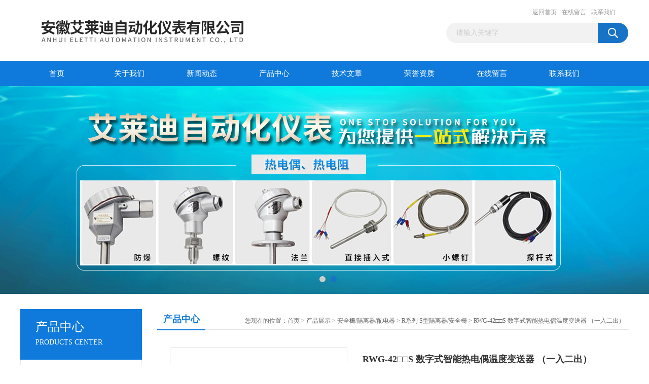

--- FILE ---
content_type: text/html; charset=utf-8
request_url: http://www.aldzdh.com/Products-12668271.html
body_size: 7821
content:
<!DOCTYPE html PUBLIC "-//W3C//DTD XHTML 1.0 Transitional//EN" "http://www.w3.org/TR/xhtml1/DTD/xhtml1-transitional.dtd">
<html xmlns="http://www.w3.org/1999/xhtml">
<head>
<meta http-equiv="Content-Type" content="text/html; charset=utf-8" />
<TITLE>RWG-42□□S  数字式智能热电偶温度变送器 （一入二出）-安徽艾莱迪自动化仪表有限公司</TITLE>
<META NAME="Keywords" CONTENT="RWG-42□□S  数字式智能热电偶温度变送器 （一入二出）">
<META NAME="Description" CONTENT="安徽艾莱迪自动化仪表有限公司所提供的RWG-42□□S  数字式智能热电偶温度变送器 （一入二出）质量可靠、规格齐全,安徽艾莱迪自动化仪表有限公司不仅具有专业的技术水平,更有良好的售后服务和优质的解决方案,欢迎您来电咨询此产品具体参数及价格等详细信息！">
<link href="/Skins/121847/css/css.css" rel="stylesheet" type="text/css" />
<script type="text/javascript" src="/Skins/121847/js/jquery.pack.js"></script>
<script type="text/javascript" src="/Skins/121847/js/jquery.SuperSlide.js"></script>

<script type="application/ld+json">
{
"@context": "https://ziyuan.baidu.com/contexts/cambrian.jsonld",
"@id": "http://www.aldzdh.com/Products-12668271.html",
"title": "RWG-42□□S  数字式智能热电偶温度变送器 （一入二出）",
"pubDate": "2020-03-20T18:06:21",
"upDate": "2021-03-01T15:38:30"
    }</script>
<script type="text/javascript" src="/ajax/common.ashx"></script>
<script src="/ajax/NewPersonalStyle.Classes.SendMSG,NewPersonalStyle.ashx" type="text/javascript"></script>
<script type="text/javascript">
var viewNames = "";
var cookieArr = document.cookie.match(new RegExp("ViewNames" + "=[_0-9]*", "gi"));
if (cookieArr != null && cookieArr.length > 0) {
   var cookieVal = cookieArr[0].split("=");
    if (cookieVal[0] == "ViewNames") {
        viewNames = unescape(cookieVal[1]);
    }
}
if (viewNames == "") {
    var exp = new Date();
    exp.setTime(exp.getTime() + 7 * 24 * 60 * 60 * 1000);
    viewNames = new Date().valueOf() + "_" + Math.round(Math.random() * 1000 + 1000);
    document.cookie = "ViewNames" + "=" + escape(viewNames) + "; expires" + "=" + exp.toGMTString();
}
SendMSG.ToSaveViewLog("12668271", "ProductsInfo",viewNames, function() {});
</script>
<script language="javaScript" src="/js/JSChat.js"></script><script language="javaScript">function ChatBoxClickGXH() { DoChatBoxClickGXH('http://chat.ybzhan.cn',141648) }</script><script>!window.jQuery && document.write('<script src="https://public.mtnets.com/Plugins/jQuery/2.2.4/jquery-2.2.4.min.js">'+'</scr'+'ipt>');</script><script type="text/javascript" src="http://chat.ybzhan.cn/chat/KFCenterBox/121847"></script><script type="text/javascript" src="http://chat.ybzhan.cn/chat/KFLeftBox/121847"></script><script>
(function(){
var bp = document.createElement('script');
var curProtocol = window.location.protocol.split(':')[0];
if (curProtocol === 'https') {
bp.src = 'https://zz.bdstatic.com/linksubmit/push.js';
}
else {
bp.src = 'http://push.zhanzhang.baidu.com/push.js';
}
var s = document.getElementsByTagName("script")[0];
s.parentNode.insertBefore(bp, s);
})();
</script>
</head>
<body>
<div id="header_box">
  <div id="header">
    <div class="logo"><a href="/"><img src="/Skins/121847/images/logo.jpg" border="0" /></a></div>
    <div class="top_right">
      <div class="top_nav"><a href="/">返回首页</a> <a href="/order.html" rel="nofollow">在线留言</a> <a href="/contact.html" rel="nofollow">联系我们</a></div>
      <div id="search">
                    <form id="form1" name="form1" method="post" onsubmit="return checkFrom(this);" action="/products.html">
                    <input name="keyword" type="text" class="ss_input"onfocus="if (value =='请输入关键字'){value =''}" onblur="if (value =='')" value="请输入关键字"  />
                    <input name="" type="submit" class="ss_an" value="" />
                    </form>
                    
                    
                </div>
    </div>
  </div>
</div>
<div id="nav_box">
  <ul id="nav">
    <li><a href="/">首页</a></li>
    <li><a href="/aboutus.html" rel="nofollow">关于我们</a> </li>
    <li><a href="/news.html">新闻动态</a></li>
    <li><a href="/products.html">产品中心</a></li>
    <li><a href="/article.html">技术文章</a></li>
    <li><a href="/honor.html" rel="nofollow">荣誉资质</a></li>
    <li><a href="/order.html" rel="nofollow">在线留言</a></li>
    <li class="no_x"><a href="/contact.html"rel="nofollow">联系我们</a></li>
  </ul> 
</div>
<script src="http://www.ybzhan.cn/mystat.aspx?u=ahald"></script>
<div id="banner_big">
  <div class="picBtnLeft">
    <!--数字按钮-->
    <div class="hd"><ul><li></li><li></li></ul></div>
    <div class="bd">
      <ul>
        <li>
          <div class="bg"></div>
          <div class="pic"><a href="/products.html"><img src="/Skins/121847/images/ba1.jpg"/></a></div>
          <div class="title"><a></a></div>
        </li>
        <li>
          <div class="bg"></div>
          <div class="pic"><a href="/products.html"><img src="/Skins/121847/images/ba2.jpg"/></a></div>
          <div class="title"><a></a></div>
        </li>
      </ul>
    </div>
  </div>
  <script type="text/javascript">jQuery("#banner_big .picBtnLeft").slide({ mainCell:".bd ul",autoPlay:true });</script>
</div>
<div id="content_top">
  <div id="ny_content">
    <div class="ny_left">
      <div class="zc_l fl">
			<div class="menu_top"><span>产品中心</span><p>PRODUCTS CENTER</p></div>
            <ul class="pro_menu">
             
              <li><a href="/ParentList-707808.html"  onmouseover="showsubmenu('安全栅/隔离器/配电器')">安全栅/隔离器/配电器</a></li>
              <div id="submenu_安全栅/隔离器/配电器" style="display:none">
               <dl>
                  
                     <dd><a href="/SonList-707814.html" title="TM6000系列 信号隔离器">TM6000系列 信号隔离器</a></dd>
                   
                     <dd><a href="/SonList-707813.html" title="R系列 S型隔离器/安全栅">R系列 S型隔离器/安全栅</a></dd>
                   
                     <dd><a href="/SonList-707812.html" title="R系列 M型信号隔离器">R系列 M型信号隔离器</a></dd>
                   
                     <dd><a href="/SonList-707811.html" title="MS系列    高精度隔离器">MS系列    高精度隔离器</a></dd>
                   
                     <dd><a href="/SonList-707810.html" title="SWP系列 隔离器/安全栅">SWP系列 隔离器/安全栅</a></dd>
                   
                     <dd><a href="/SonList-707809.html" title="WS系列隔离器/配电器">WS系列隔离器/配电器</a></dd>
                   
                 </dl>
               </div>
              
              <li><a href="/products.html">查看更多</a></li>
           </ul>
		</div>
    </div>
    <div class="ny_right">
      <div id="ny_bt"><b>产品中心</b><span>您现在的位置：<a href="/">首页</a> > <a href="/products.html">产品展示</a> > <a href="/ParentList-707808.html">安全栅/隔离器/配电器</a> > <a href="/SonList-707813.html">R系列 S型隔离器/安全栅</a> > RWG-42□□S  数字式智能热电偶温度变送器 （一入二出）</span></div>
      <div id="ny_con">
        <div id="nr_main_box">
          <div id="pro_detail_box01"><!--产品图片和基本资料-->
            <div id="pro_detail_text"><!--产品基本信息-->
              <h1>RWG-42□□S  数字式智能热电偶温度变送器 （一入二出）</h1>
              <div class="pro_ms">
                <div class="bt">简要描述：</div>
                 <p class="xqms">接收来自于现场的热电偶信号或其它毫伏信号，经过隔离和线性化处理，变送输出直流电流或电压信号。</br>这是一款数字式智能型温变，用户可通过随机配置的标定板设置温度量程。</br>本热电偶温度变送器需要独立的直流电源供电，供电电源-输入-输出之间隔离。</br>该产品采用底座与主机拔插式结构设计，可以带电拔插。端子接线采用螺丝压紧连接方式，标准的35mmDIN导轨卡式安装。可以与单元组合仪表及DCS、PLC等系统配合使用。</p>
<li><span>更新时间：</span>2021-03-01</li>
<li><span>厂商性质：</span>生产厂家</li>
<li><span>产品厂地：</span>滁州市</li>
<li><span>访问次数：</span>1210</li>
              </div>
            </div><!--产品基本信息-->
            <div id="preview">
                <div class="proimg_xq"><a href="http://img73.ybzhan.cn/gxhpic_71bc57e3bf/d7dcb51f52fae52af8f2e36c8603a6fa2035bba8838ddaf937ca7920bdc9ea8c607c7417e6e7a93d.png"  title=""  class="xqimg"><img src="http://img73.ybzhan.cn/gxhpic_71bc57e3bf/d7dcb51f52fae52af8f2e36c8603a6fa2035bba8838ddaf937ca7920bdc9ea8c607c7417e6e7a93d.png"/></a></div>
            
            </div><!--产品图片-->
          </div> <!--产品图片和基本资料 END-->
          <div id="clear"></div>
          <div id="ny_pro_box02"><!--商品介绍、详细参数、售后服务-->
            <div id="con"><!--TAB切换 BOX-->
              <ul id="tags"><!--TAB 标题切换-->
                <li class=selectTag><a onmouseover="selectTag('tagContent0',this)" href="javascript:void(0)"onFocus="this.blur()">产品介绍</a> </li>
                <li><a onmouseover="selectTag('tagContent1',this)" href="javascript:void(0)"onFocus="this.blur()">相关产品</a> </li>
                <li><a onmouseover="selectTag('tagContent2',this)" href="javascript:void(0)"onFocus="this.blur()">留言询价</a> </li>
              </ul><!--TAB 标题切换 END-->
              <div id=tagContent><!--内容-->
                <div class="tagContent selectTag" id=tagContent0><div class="proditem"><div class="prodtitle">特性</div></div><div class="prodcontainer"><ul>    <li>热电偶温度隔离变送。。</li>    <li>&nbsp;输出直流电流或电压信号。</li>    <li>数字式智能型温变，可通过随机配置的标定板设置温度量程。</li>    <li>一路输入，两路通道隔离输出。</li>    <li>输入－输出－电源之间隔离。</li>    <li>输出信号零点和满度可调整。</li>    <li>带有工作电源指示灯。</li>    <li>模块化拔插式结构，可带电拔插。</li>    <li>标准的35mmDIN导轨卡式安装。</li></ul></div><div class="proditem"><div class="prodtitle">概述</div></div><div class="prodcontainer"><p>接收来自于现场的热电偶信号或其它毫伏信号，经过隔离和线性化处理，变送输出直流电流或电压信号。<br />这是一款数字式智能型温变，用户可通过随机配置的标定板设置温度量程。<br />本热电偶温度变送器需要独立的直流电源供电，供电电源-输入-输出之间隔离。<br />该产品采用底座与主机拔插式结构设计，可以带电拔插。端子接线采用螺丝压紧连接方式，标准的35mmDIN导轨卡式安装。可以与单元组合仪表及DCS、PLC等系统配合使用。</p></div><div class="proditem"><div class="prodtitle">选型、订货代码</div><div class="prodtitle">&nbsp;&nbsp;&nbsp;&nbsp; <img width="355" height="360" alt="" src="http://img1.ybzhan.com/MTEditor/20091208/633958843951552500.gif" /></div><div class="prodtitle">技术参数</div></div><div class="prodright"><div class="prodcontainer"><ul>    <li>供电电源<br />    电源电压：24VDC&plusmn;10%<br />    电源指示：通电时，LED 电源灯亮绿色<br />    电流消耗：&lt; 60mA（24VDC供电时）<br />    功率损耗：&lt; 1.5W（24VDC供电时）</li>    <li>&nbsp;输&nbsp; 入<br />    输入热电偶类型：E、K、S、B、R、T、N、W、J 等各型热电偶<br />    可选毫伏信号输入：－5～60mV 范围</li>    <li>输&nbsp; 出<br />    两路通道隔离输出<br />    输出电流：4～20mA； 其它电流<br />    输出电压：1～5V；其它电压<br />    电流输出允许负载：&le;350&Omega;<br />    电压输出阻抗：&le;500&Omega;<br />    输出纹波：&lt; 10mV p-p&nbsp;</li>    <li>综合主要技术参数<br />    标准精度：&plusmn;0.2%&nbsp;&nbsp;&nbsp; <br />    温度漂移：&plusmn;0.015% / ℃<br />    温度补偿范围：-5～+60℃<br />    冷端补偿误差：&plusmn;1℃<br />    响应时间：&lt; 0.5s （0 ~ 90％）<br />    稳定时间：&le;5min<br />    电源变化影响：&plusmn;0.1% （允许电压范围）<br />    零点调整范围：-5~+5% （通过零点旋钮调整）<br />    满度调整范围：95~105% （通过满度旋钮调整）<br />    隔离能力：输入-输出-电源之间 1.5KV,1min ,50Hz<br />    绝缘电阻：输入-输出-电源之间&nbsp; &ge;100M&Omega; / 500VDC<br />    工作环境温度：-20～＋60℃<br />    储存环境温度：-40～＋80℃<br />    环境湿度范围：5~95%（无冷疑）<br />    外形尺寸：厚26&times;高92&times;长81（mm）<br />    整机重量：约90g</li></ul></div></div><div class="prodport">端子接线图</div><div class="prodport"><img width="561" height="192" alt="" src="http://img1.ybzhan.com/MTEditor/20091208/633958843400146250.gif" /></div></div><!--商品介绍 END-->
                <div class="tagContent" id=tagContent1><!--详细参数-->
                  <ul class="xgcp">
                    
                    
                    <li><a href="/Products-12668278.html" target="_blank">RWG-110□S-Ex  热电偶输入隔离安全栅（一入一出）</a></li>
                    
                    <li><a href="/Products-12668277.html" target="_blank">RPA-121□S-Ex  直流电压输入,直流信号输出操作端隔离安全栅（一入一出）</a></li>
                    
                    
                    
                    <li><a href="/Products-12668276.html" target="_blank">RPA-120□S-Ex  直流电流输入,直流信号输出操作端隔离安全栅（一入一出）</a></li>
                    
                    <li><a href="/Products-12668275.html" target="_blank">RPA-110□S-Ex  变送器电流信号配电隔离安全栅（一入一出）</a></li>
                    
                    
                    
                    <li><a href="/Products-12668274.html" target="_blank">RPA-210□S-Ex  直流信号输入隔离安全栅（一入一出）</a></li>
                    
                    <li><a href="/Products-12668273.html" target="_blank">RWG-124□S  热电阻温度变送器 （一入一出）-隔离温度变送器</a></li>
                    
                    
                    
                    <li><a href="/Products-12668272.html" target="_blank">RWG-40□□S  数字式智能型热电偶温度变送器 （一入一出</a></li>
                    
                    <li><a href="/Products-12668270.html" target="_blank">RWG-124□S-Ex  热电阻输入隔离安全栅（一入一出）</a></li>
                    
                    
                    
                    <li><a href="/Products-12668269.html" target="_blank">RHX-1□0□S  电阻信号变送器（一入一出）</a></li>
                    
                    <li><a href="/Products-12668268.html" target="_blank">RPG-1□0□S  隔离配电器（一入一出）-配电器/箱</a></li>
                    
                    
                    
                    
                    
                    
                    
                    
                    
                    
                    
                    
                  </ul>
                </div><!--详细参数 END-->
                <div class="tagContent" id=tagContent2><link rel="stylesheet" type="text/css" href="/css/MessageBoard_style.css">
<script language="javascript" src="/skins/Scripts/order.js?v=20210318" type="text/javascript"></script>
<a name="order" id="order"></a>
<div class="ly_msg" id="ly_msg">
<form method="post" name="form2" id="form2">
	<h3>留言框  </h3>
	<ul>
		<li>
			<h4 class="xh">产品：</h4>
			<div class="msg_ipt1"><input class="textborder" size="30" name="Product" id="Product" value="RWG-42□□S  数字式智能热电偶温度变送器 （一入二出）"  placeholder="请输入产品名称" /></div>
		</li>
		<li>
			<h4>您的单位：</h4>
			<div class="msg_ipt12"><input class="textborder" size="42" name="department" id="department"  placeholder="请输入您的单位名称" /></div>
		</li>
		<li>
			<h4 class="xh">您的姓名：</h4>
			<div class="msg_ipt1"><input class="textborder" size="16" name="yourname" id="yourname"  placeholder="请输入您的姓名"/></div>
		</li>
		<li>
			<h4 class="xh">联系电话：</h4>
			<div class="msg_ipt1"><input class="textborder" size="30" name="phone" id="phone"  placeholder="请输入您的联系电话"/></div>
		</li>
		<li>
			<h4>常用邮箱：</h4>
			<div class="msg_ipt12"><input class="textborder" size="30" name="email" id="email" placeholder="请输入您的常用邮箱"/></div>
		</li>
        <li>
			<h4>省份：</h4>
			<div class="msg_ipt12"><select id="selPvc" class="msg_option">
							<option value="0" selected="selected">请选择您所在的省份</option>
			 <option value="1">安徽</option> <option value="2">北京</option> <option value="3">福建</option> <option value="4">甘肃</option> <option value="5">广东</option> <option value="6">广西</option> <option value="7">贵州</option> <option value="8">海南</option> <option value="9">河北</option> <option value="10">河南</option> <option value="11">黑龙江</option> <option value="12">湖北</option> <option value="13">湖南</option> <option value="14">吉林</option> <option value="15">江苏</option> <option value="16">江西</option> <option value="17">辽宁</option> <option value="18">内蒙古</option> <option value="19">宁夏</option> <option value="20">青海</option> <option value="21">山东</option> <option value="22">山西</option> <option value="23">陕西</option> <option value="24">上海</option> <option value="25">四川</option> <option value="26">天津</option> <option value="27">新疆</option> <option value="28">西藏</option> <option value="29">云南</option> <option value="30">浙江</option> <option value="31">重庆</option> <option value="32">香港</option> <option value="33">澳门</option> <option value="34">中国台湾</option> <option value="35">国外</option>	
                             </select></div>
		</li>
		<li>
			<h4>详细地址：</h4>
			<div class="msg_ipt12"><input class="textborder" size="50" name="addr" id="addr" placeholder="请输入您的详细地址"/></div>
		</li>
		
        <li>
			<h4>补充说明：</h4>
			<div class="msg_ipt12 msg_ipt0"><textarea class="areatext" style="width:100%;" name="message" rows="8" cols="65" id="message"  placeholder="请输入您的任何要求、意见或建议"></textarea></div>
		</li>
		<li>
			<h4 class="xh">验证码：</h4>
			<div class="msg_ipt2">
            	<div class="c_yzm">
                    <input class="textborder" size="4" name="Vnum" id="Vnum"/>
                    <a href="javascript:void(0);" class="yzm_img"><img src="/Image.aspx" title="点击刷新验证码" onclick="this.src='/image.aspx?'+ Math.random();"  width="90" height="34" /></a>
                </div>
                <span>请输入计算结果（填写阿拉伯数字），如：三加四=7</span>
            </div>
		</li>
		<li>
			<h4></h4>
			<div class="msg_btn"><input type="button" onclick="return Validate();" value="提 交" name="ok"  class="msg_btn1"/><input type="reset" value="重 填" name="no" /></div>
		</li>
	</ul>	
    <input name="PvcKey" id="PvcHid" type="hidden" value="" />
</form>
</div>
</div><!--详细参数 END-->
              </div>
            </div><!--TAB 内容 end-->
          </div><!--商品介绍、详细参数、售后服务 END-->
          <div class="inside_newsthree">
            <p id="newsprev">上一篇：<b class="newsprev"><a href="/Products-12668270.html">RWG-124□S-Ex  热电阻输入隔离安全栅（一入一出）</a></b></p>
            <p id="newsnext">下一篇：<b class="newsnext"><a href="/Products-12668272.html">RWG-40□□S  数字式智能型热电偶温度变送器 （一入一出</a></b></p>
            <span><a href="/products.html">返回列表>></a></span>
          </div>
        </div>
      </div>
    </div>
  </div>
</div>
<div id="clear"></div>
<div class="db">
    <div class="db11">
         <div class="logo1"><a href="/"><img src="/Skins/121847/images/logo1.jpg" height="220" width="220" alt="安徽艾莱迪自动化仪表有限公司" title="安徽艾莱迪自动化仪表有限公司"></a></div>
         <div class="dbnr">
               <div class="dh">
                    <ul>
                        <li><a href="/" >网站首页</a></li>
                        <li><a href="/aboutus.html" rel="nofollow">关于我们</a></li>
                        <li><a href="/news.html" >新闻动态</a></li>
                        <li><a href="/products.html" >产品中心</a></li>
                        <li><a href="/article.html" >技术文章</a></li>
                        <li><a href="/honor.html" rel="nofollow">荣誉资质</a></li>
                        <li><a href="/order.html" rel="nofollow">在线留言</a></li>
                        <li><a href="/contact.html" rel="nofollow">联系我们</a></li>
                    </ul>
               </div>
                
                <div class="dblist">
                      <div class="dblx">
                       <p><b style="font-size:18px;">安徽艾莱迪自动化仪表有限公司</b></p>
                       <p>地址：天长市铜城镇龙须村桥北新村</p>
                                           <p>&copy;  2025&nbsp;版权所有：安徽艾莱迪自动化仪表有限公司(www.aldzdh.com)&nbsp;&nbsp;<a href="http://beian.miit.gov.cn/"?target="_blank" rel="nofollow">备案号：皖ICP备20001196号-1</ a>&nbsp;&nbsp;总访问量：152311&nbsp;&nbsp;<a href="/sitemap.xml" target="_blank">站点地图</a>&nbsp;&nbsp;技术支持：<a href="http://www.ybzhan.cn" target="_blank" rel="nofollow">仪表网</a>&nbsp;&nbsp;<a href="http://www.ybzhan.cn/login" target="_blank" rel="nofollow">管理登陆</a>
<p>友情链接：<a href="http://www.yzdryq.com/">电子万能试验机</a>,<a href="http://www.yumyq.com/">小型喷雾干燥机</a>,<a href="http://www.anersen.com/">空气消毒机</a>,<a href="http://www.zhongde2008.com/">排屑机</a>,<a href="http://www.sute163.com/">直流电阻测试仪</a>,<a href="http://m.6868088.com/">自动粉末包装机</a></p>
					  </div>
               </div>
                       
                </div>  
         </div>
    </div>
</div>

<div id="gxhxwtmobile" style="display:none;">18019839716</div>
<div class="qq_style01" id="kfFloatqq" style="display:none;">
	<div class="qq_style_l"></div>
    <div class="qq_style_r">
    	<div class="qq_r_up">
    		<div class="qq_r_tlt">QQ在线客服</div>
            <ul class="qq_list">
            	<li><a href="http://wpa.qq.com/msgrd?v=3&uin=312279393&site=qq&menu=yes" target="_blank">客服1号</a></li>
            </ul>
        </div>
       <div class="qq_r_up1">
    		<div class="qq_r_tlt">联系方式</div>
            <p>18019839716</p>
        	<p>18019839716</p>
           
       </div>
        
    </div>
</div>
<script type="text/javascript" src="/skins/121847/js/qq.js"></script>
<script type="text/javascript" src="/Skins/121847/js/pt_js.js"></script>


 <script type='text/javascript' src='/js/VideoIfrmeReload.js?v=001'></script>
  
</html>
<script type="text/javascript">   
jQuery(document).ready(function(e) {
	jQuery("#tagContent0 table").each(function(index, element) {
        jQuery(this).attr('style', '');
    });
});
</script>
</body>